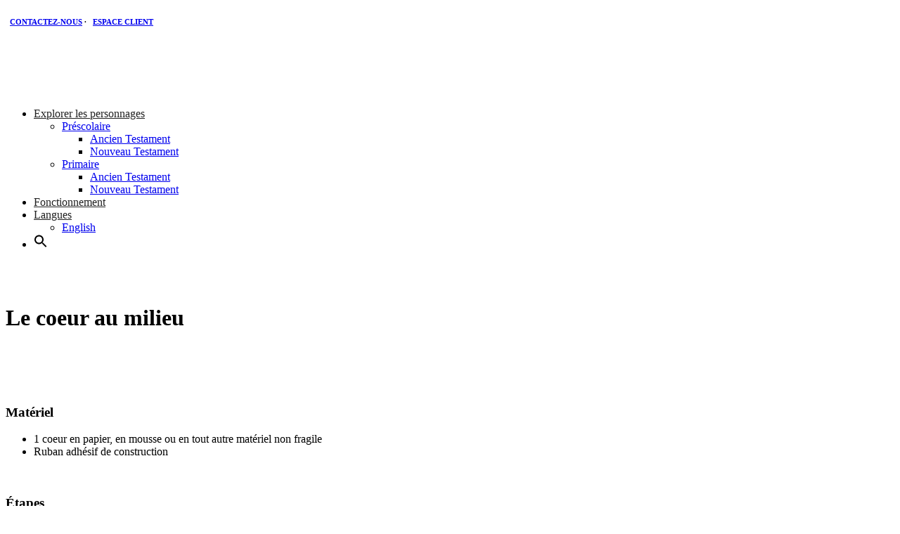

--- FILE ---
content_type: text/html; charset=UTF-8
request_url: https://labiblevivante.ca/fr-p-david-roi-activite-physique/
body_size: 9093
content:
<!DOCTYPE html>
<!--[if lt IE 7 ]><html class="ie ie6" lang="fr-FR"> <![endif]-->
<!--[if IE 7 ]><html class="ie ie7" lang="fr-FR"> <![endif]-->
<!--[if IE 8 ]><html class="ie ie8" lang="fr-FR"> <![endif]-->
<!--[if (gte IE 9)|!(IE)]><!--><html lang="fr-FR"> <!--<![endif]--><head><script data-no-optimize="1">var litespeed_docref=sessionStorage.getItem("litespeed_docref");litespeed_docref&&(Object.defineProperty(document,"referrer",{get:function(){return litespeed_docref}}),sessionStorage.removeItem("litespeed_docref"));</script> <meta charset="UTF-8"><link data-optimized="2" rel="stylesheet" href="https://labiblevivante.ca/wp-content/litespeed/css/dcd2738774885e1ac07148a2bbbc56b9.css?ver=02997" /><title>FR-P-David roi Activité physique | La Bible Vivante</title><meta name="author" content="Baby Kids"><meta name="viewport" content="width=device-width, initial-scale=1.0">
<!--[if lt IE 9]> <script src="https://labiblevivante.ca/wp-content/themes/babykids/js/main/html5.js"></script> <![endif]--><link rel="shortcut icon" href=""><link rel="apple-touch-icon" href=""><link rel="apple-touch-icon" sizes="72x72" href=""><link rel="apple-touch-icon" sizes="114x114" href=""><meta name='robots' content='max-image-preview:large' /><link rel="alternate" hreflang="fr" href="https://labiblevivante.ca/fr-p-david-roi-activite-physique/" /><link rel="alternate" hreflang="en" href="https://makingthebiblecomealive.com/en-e-david-king-physical-activity/" /><link rel='dns-prefetch' href='//fonts.googleapis.com' /><link rel="alternate" type="application/rss+xml" title="La Bible Vivante &raquo; Flux" href="https://labiblevivante.ca/feed/" /><link rel="alternate" type="application/rss+xml" title="La Bible Vivante &raquo; Flux des commentaires" href="https://labiblevivante.ca/comments/feed/" /> <script type="litespeed/javascript" data-src="https://labiblevivante.ca/wp-includes/js/jquery/jquery.min.js?ver=3.7.1" id="jquery-core-js"></script> <link rel="https://api.w.org/" href="https://labiblevivante.ca/wp-json/" /><link rel="alternate" type="application/json" href="https://labiblevivante.ca/wp-json/wp/v2/posts/4082" /><link rel="EditURI" type="application/rsd+xml" title="RSD" href="https://labiblevivante.ca/xmlrpc.php?rsd" /><meta name="generator" content="WordPress 6.5.7" /><meta name="generator" content="WooCommerce 5.8.0" /><link rel="canonical" href="https://labiblevivante.ca/fr-p-david-roi-activite-physique/" /><link rel='shortlink' href='https://labiblevivante.ca/?p=4082' /><link rel="alternate" type="application/json+oembed" href="https://labiblevivante.ca/wp-json/oembed/1.0/embed?url=https%3A%2F%2Flabiblevivante.ca%2Ffr-p-david-roi-activite-physique%2F" /><link rel="alternate" type="text/xml+oembed" href="https://labiblevivante.ca/wp-json/oembed/1.0/embed?url=https%3A%2F%2Flabiblevivante.ca%2Ffr-p-david-roi-activite-physique%2F&#038;format=xml" /><meta name="generator" content="WPML ver:4.2.7.1 stt:1,4,2;" /><noscript><style>.woocommerce-product-gallery{ opacity: 1 !important; }</style></noscript><meta name="generator" content="Powered by Visual Composer - drag and drop page builder for WordPress."/>
<!--[if lte IE 9]><link rel="stylesheet" type="text/css" href="https://labiblevivante.ca/wp-content/plugins/js_composer/assets/css/vc_lte_ie9.min.css" media="screen"><![endif]--><!--[if IE  8]><link rel="stylesheet" type="text/css" href="https://labiblevivante.ca/wp-content/plugins/js_composer/assets/css/vc-ie8.min.css" media="screen"><![endif]--><meta name="generator" content="Powered by Slider Revolution 6.5.7 - responsive, Mobile-Friendly Slider Plugin for WordPress with comfortable drag and drop interface." /><link rel="icon" href="https://labiblevivante.ca/wp-content/uploads/2019/06/cropped-DQ_512x512_T-32x32.png" sizes="32x32" /><link rel="icon" href="https://labiblevivante.ca/wp-content/uploads/2019/06/cropped-DQ_512x512_T-192x192.png" sizes="192x192" /><link rel="apple-touch-icon" href="https://labiblevivante.ca/wp-content/uploads/2019/06/cropped-DQ_512x512_T-180x180.png" /><meta name="msapplication-TileImage" content="https://labiblevivante.ca/wp-content/uploads/2019/06/cropped-DQ_512x512_T-270x270.png" />
<noscript><style type="text/css">.wpb_animate_when_almost_visible { opacity: 1; }</style></noscript></head><body id="start_nicdark_framework" class="post-template-default single single-post postid-4082 single-format-standard theme-babykids babykids woocommerce-no-js wpb-js-composer js-comp-ver-4.11.2.1 vc_responsive"><div class="nicdark_site"><div class="nicdark_site_fullwidth nicdark_clearfix"><div class="nicdark_overlay"></div><div class="nicdark_section nicdark_navigation nicdark_upper_level2"><div class='nicdark_menu_fullwidth'><div class="nicdark_section nicdark_bg_greydark nicdark_displaynone_responsive"><div class="nicdark_container nicdark_clearfix"><div class="grid grid_6"><div class="nicdark_focus"></div></div><div class="grid grid_6 right"><div class="nicdark_focus right"><h6 class="white">
<i class="icon-mail-alt"></i>&nbsp;&nbsp;<a class="white title" href="/contact">CONTACTEZ-NOUS</a>
<span class="grey nicdark_marginright10 nicdark_marginleft10">·</span>
<i class="icon-user"></i>&nbsp;&nbsp;<a class="white title" href="/espace-client">ESPACE CLIENT</a></h6></div></div></div></div><div class="nicdark_space3 nicdark_bg_gradient"></div><div class="nicdark_bg_grey nicdark_section nicdark_shadow nicdark_radius_bottom fade-down"><div class="nicdark_container nicdark_clearfix"><div class="grid grid_12 percentage"><div style="margin-top:10px;"></div><div class="nicdark_logo nicdark_marginleft10">
<a href="https://labiblevivante.ca"><img alt="" data-src="https://labiblevivante.ca/wp-content/uploads/2019/07/DQ-Logo-2016-PAOC-TRANSP-160x101-sticky2.png" src="[data-uri]" class="lazyload" style="--smush-placeholder-width: 160px; --smush-placeholder-aspect-ratio: 160/101;"><noscript><img alt="" src="https://labiblevivante.ca/wp-content/uploads/2019/07/DQ-Logo-2016-PAOC-TRANSP-160x101-sticky2.png"></noscript></a></div><div class="menu-menu-principal-fr-container"><ul id="menu-menu-principal-fr" class="menu"><li id="menu-item-16102" class="menu-item menu-item-type-post_type menu-item-object-page menu-item-has-children menu-item-16102"><a href="https://labiblevivante.ca/explorer-les-personnages/">Explorer les personnages</a><ul class="sub-menu"><li id="menu-item-16103" class="menu-item menu-item-type-post_type menu-item-object-page menu-item-has-children menu-item-16103"><a href="https://labiblevivante.ca/explorer-les-personnages/">Préscolaire</a><ul class="sub-menu"><li id="menu-item-16104" class="menu-item menu-item-type-post_type menu-item-object-page menu-item-16104"><a href="https://labiblevivante.ca/prescolaire-ancien-testament/">Ancien Testament</a></li><li id="menu-item-16105" class="menu-item menu-item-type-post_type menu-item-object-page menu-item-16105"><a href="https://labiblevivante.ca/prescolaire-nouveau-testament/">Nouveau Testament</a></li></ul></li><li id="menu-item-16106" class="menu-item menu-item-type-post_type menu-item-object-page menu-item-has-children menu-item-16106"><a href="https://labiblevivante.ca/explorer-les-personnages/">Primaire</a><ul class="sub-menu"><li id="menu-item-16107" class="menu-item menu-item-type-post_type menu-item-object-page menu-item-16107"><a href="https://labiblevivante.ca/primaire-ancien-testament/">Ancien Testament</a></li><li id="menu-item-25022" class="menu-item menu-item-type-post_type menu-item-object-page menu-item-25022"><a href="https://labiblevivante.ca/primaire-nouveau-testament/">Nouveau Testament</a></li></ul></li></ul></li><li id="menu-item-16109" class="menu-item menu-item-type-post_type menu-item-object-page menu-item-16109"><a href="https://labiblevivante.ca/fonctionnement/">Fonctionnement</a></li><li id="menu-item-16110" class="menu-item menu-item-type-custom menu-item-object-custom menu-item-has-children menu-item-16110"><a href="#">Langues</a><ul class="sub-menu"><li id="menu-item-16111" class="menu-item menu-item-type-custom menu-item-object-custom menu-item-16111"><a href="https://makingthebiblecomealive.com">English</a></li></ul></li><li class="plugin-menu-search astm-search-menu is-menu dropdown"><a title="" href="#"><svg width="20" height="20" class="search-icon" role="img" viewBox="2 9 20 5">
<path class="search-icon-path" d="M15.5 14h-.79l-.28-.27C15.41 12.59 16 11.11 16 9.5 16 5.91 13.09 3 9.5 3S3 5.91 3 9.5 5.91 16 9.5 16c1.61 0 3.09-.59 4.23-1.57l.27.28v.79l5 4.99L20.49 19l-4.99-5zm-6 0C7.01 14 5 11.99 5 9.5S7.01 5 9.5 5 14 7.01 14 9.5 11.99 14 9.5 14z"></path></svg></a><form role="search" method="get" id="searchform" class="searchform" action="https://labiblevivante.ca/"><div>
<label class="screen-reader-text" for="s">Rechercher :</label>
<input type="text" value="" name="s" id="s" />
<input type="submit" id="searchsubmit" value="Rechercher" /></div>
<input type="hidden" name="id" value="m" /></form></li></ul></div><div style="padding:20px;"></div></div></div></div></div></div><div class="nicdark_space160"></div><div class="nicdark_container nicdark_clearfix"><div style="float:left; width:100%;" id="post-4082" class="post-4082 post type-post status-publish format-standard hentry category-activite-physique tag-activite-physique tag-ancien-testament tag-david tag-primaire"><section class="nicdark_section"><div class="nicdark_container nicdark_clearfix"><div class="grid grid_12 percentage"><div class="nicdark_archive1 nicdark_padding010" style="box-sizing:border-box;"></div></div></div></section><h1><strong>Le coeur au milieu</strong></h1><p>&nbsp;</p><p><img decoding="async" class="galleryImageBorder wsite-image alignnone lazyload" data-src="https://jeuxdecamp.weebly.com/uploads/2/1/4/7/21470932/8817819.jpg" alt="Photo" src="[data-uri]" /><noscript><img decoding="async" class="galleryImageBorder wsite-image alignnone" src="https://jeuxdecamp.weebly.com/uploads/2/1/4/7/21470932/8817819.jpg" alt="Photo" /></noscript></p><h3><strong>Matériel</strong></h3><ul><li>1 coeur en papier, en mousse ou en tout autre matériel non fragile</li><li>Ruban adhésif de construction</li></ul><p>&nbsp;</p><h3><strong>Étapes</strong></h3><ol><li>Divisez les enfants en deux équipes équivalentes.</li><li>Tracez deux lignes sur le sol à une vingtaine de mètres l’une de l’autre à l&rsquo;aide du ruban adhésif de construction.</li><li>Placez un coeur au centre du terrain, à égale distance des deux équipes. Les joueurs se placent face à face le long des deux lignes, de façon à occuper le coin opposé.</li><li>Puis dites-leur de se numéroter (voir schéma).</li><li>Placez-vous près du centre et appelez un numéro.</li><li>Les deux joueurs portant ce numéro doivent se rendre en courant au centre du terrain et essayer d’attraper le coeur et de le ramener derrière leur ligne sans se faire toucher. Si un joueur y parvient, l’équipe marque 2 points.</li><li>À partir du moment où un joueur attrape le coeur, il devient vulnérable, c’est-à dire-que s’il est touché par son adversaire avant d’avoir rejoint son camp, l’équipe adverse marque 1 point et son équipe a 0.</li><li>Généralement, les 2 joueurs s’observent et essaient de tromper leur adversaire par des feintes afin de s’emparer du coeur.</li><li>Si, au bout d’une ou deux minutes, aucun n’a saisi le coeur, appelez un autre numéro en renfort. Dans ce cas, les joueurs ne peuvent toucher que le joueur adverse portant le même numéro qu&rsquo;eux.</li><li>L’équipe gagnante est celle qui totalise la première un nombre de points déterminés.</li><li>Faites référence à « garder son coeur ».</li></ol><section class="nicdark_section"><div class="nicdark_container nicdark_clearfix"><div class="grid grid_12 percentage"><div class="nicdark_archive1 nicdark_padding010" style="box-sizing:border-box;"><div class="nicdark_focus"><div class="singlelinkpages"></div></div></div></div></div></section></div></div><div class="nicdark_space3 nicdark_bg_gradient"></div><section class="nicdark_section nicdark_bg_greydark nicdark_dark_widgets"><div class="nicdark_container nicdark_clearfix"><div class="nicdark_space30"></div><div class="grid grid_4 nomargin percentage"><div class="nicdark_space20"></div><div class="nicdark_margin10"><div id="custom_html-4" class="widget_text widget widget_custom_html"><div class="textwidget custom-html-widget"><img data-src="https://labiblevivante.com/wp-content/uploads/2019/08/logo-FR.png" width="80%" alt="La Bible Vivante" class="footer-logo lazyload" src="[data-uri]" /><noscript><img src="https://labiblevivante.com/wp-content/uploads/2019/08/logo-FR.png" width="80%" alt="La Bible Vivante" class="footer-logo"/></noscript><h4 style="margin-top: 15px;margin-bottom: 10px;float: left;font-size: 90%;letter-spacing: 2px; color:#929292; line-height: 1.3; padding-bottom: 10px; width:80%">
Encore plus de ressources sur&nbsp;les&nbsp;médias sociaux!</h4><div style="clear:both" class="medias-sociaux">
<a href="https://www.facebook.com/MakingTheBibleComeAlive/" target="_blank" rel="noopener">
<img data-src="https://labiblevivante.com/wp-content/uploads/2019/08/icon-facebook.png" alt="Suivez-nous sur Facebook" width="32" src="[data-uri]" class="lazyload"><noscript><img src="https://labiblevivante.com/wp-content/uploads/2019/08/icon-facebook.png" alt="Suivez-nous sur Facebook" width="32"></noscript>
</a>
<a href="https://www.instagram.com/labiblevivante/" target="_blank" rel="noopener">
<img data-src="https://labiblevivante.com/wp-content/uploads/2019/08/icon-instagram.png" alt="Suivez-nous sur Instagram" width="32" src="[data-uri]" class="lazyload"><noscript><img src="https://labiblevivante.com/wp-content/uploads/2019/08/icon-instagram.png" alt="Suivez-nous sur Instagram" width="32"></noscript>
</a>
<a href="https://www.pinterest.ca/PaocKidz/la-bible-vivante-idées-et-ressources/" target="_blank" rel="noopener">
<img data-src="https://labiblevivante.com/wp-content/uploads/2019/08/icon-pinterest.png" alt="Suivez-nous sur Pinterest" width="32" src="[data-uri]" class="lazyload"><noscript><img src="https://labiblevivante.com/wp-content/uploads/2019/08/icon-pinterest.png" alt="Suivez-nous sur Pinterest" width="32"></noscript>
</a>
<a href="https://www.youtube.com/PhilippeChasse" target="_blank" rel="noopener">
<img data-src="https://labiblevivante.com/wp-content/uploads/2019/08/icon-youtube.png" alt="Suivez-nous sur YouTube" width="32" src="[data-uri]" class="lazyload"><noscript><img src="https://labiblevivante.com/wp-content/uploads/2019/08/icon-youtube.png" alt="Suivez-nous sur YouTube" width="32"></noscript>
</a></div><p style="padding-top:30px; font-size:80%; letter-spacing:0.4px">
Pour toutes questions, écrivez-nous:<br/> <a href="mailto:biblekids@dq.paoc.org" style="color:#fff">biblekids@dq.paoc.org</a></p></div></div></div></div><div class="grid grid_4 nomargin percentage"><div class="nicdark_space20"></div><div class="nicdark_margin10"><div id="custom_html-5" class="widget_text widget widget_custom_html"><div class="textwidget custom-html-widget"><ul style="list-style-type:none"><li><a href="https://labiblevivante.ca/">Accueil</a></li><li><a href="https://labiblevivante.ca/explorer-les-personnages">Explorer les personnages</a></li><li><a href="https://labiblevivante.ca/boutique">Boutique</a></li><li><a href="https://labiblevivante.ca/fontionnement">Fonctionnement</a></li><li><a href="https://labiblevivante.ca/#experts">Soutien d'experts</a></li><li><a href="https://labiblevivante.ca/contact">Contactez-nous</a></li><li style="color:#929292">Langues:&nbsp;&nbsp;<a href="https://makingthebiblecomealive.com">English </a>&nbsp;&nbsp;|&nbsp;&nbsp;<a href="#">Español&nbsp;(pronto!)</a></li></ul></div></div></div></div><div class="grid grid_4 nomargin percentage"><div class="nicdark_space20"></div><div class="nicdark_margin10"><div id="custom_html-3" class="widget_text widget widget_custom_html"><div class="textwidget custom-html-widget"><h4 style="margin-top: 15px;margin-bottom: 10px; clear:both; font-size: 100%;letter-spacing: 2px; color:#929292">
SÉRIE PRÉSCOLAIRE (3-5 ans)</h4><p style="
clear:both; line-height:2.5;
"><a href="https://labiblevivante.ca/prescolaire/" style="
color: #fff;
display:block;
">Ancien Testament</a>
<a href="https://labiblevivante.ca/prescolaire-nouveau-testament/" style="color: #fff;
display:block;">Nouveau Testament</a>
<a href="https://labiblevivante.ca/product/serie-cartes-prescolaire/" style="color: #fff;
display:block;">Acheter les cartes PRÉSCOLAIRE</a></p>
<br/><h4 style="margin-top: 30px;margin-bottom: 10px;clear:both; font-size: 100%;letter-spacing: 2px; color:#929292">
SÉRIE PRIMAIRE (6-11 ans)</h4><p style="clear:both; line-height:2.5;">
<a href="https://labiblevivante.ca/primaire-ancien-testament/" style="display:block; color:#fff;">Ancien Testament</a>
<a href="https://labiblevivante.ca/primaire-nouveau-testament/" style="display:block; color:#fff;">Nouveau Testament</a>
<a href="https://labiblevivante.ca/product/serie-cartes-primaire/" style="display:block; color:#fff;">Acheter les cartes PRIMAIRE</a></p></div></div></div></div><div class="grid grid_4 nomargin percentage"><div class="nicdark_space20"></div><div class="nicdark_margin10"></div></div><div class="nicdark_space10"></div></div></section><div class="nicdark_section nicdark_bg_greydark2 nicdark_copyrightlogo"><div class="nicdark_container nicdark_clearfix"><div class="grid grid_6 nicdark_aligncenter_iphoneland nicdark_aligncenter_iphonepotr"><div class="nicdark_space20"></div><p>© 2025 District du Québec APDC - Brevet en instance</p></div><div class="grid grid_6"><div class="nicdark_focus right nicdark_aligncenter_iphoneland nicdark_aligncenter_iphonepotr"><p style="margin-top:20px;margin-bottom:20px"><a style="color:#a4a4a4" href="https://labiblevivante.ca/politique-de-confidentialite/">
Politique de confidentialité</a>&nbsp;&nbsp;|&nbsp;&nbsp;<a style="color:#a4a4a4" href="https://labiblevivante.ca/termes-et-conditions/">Termes et conditions
</a></p></div></div></div></div></div></div> <script type="litespeed/javascript" data-src="https://www.googletagmanager.com/gtag/js?id=UA-141820735-4"></script> <script type="litespeed/javascript">window.dataLayer=window.dataLayer||[];function gtag(){dataLayer.push(arguments)}
gtag('js',new Date());gtag('config','UA-141820735-4')</script> <div class="wpml-ls-statics-footer wpml-ls wpml-ls-legacy-list-horizontal"><ul><li class="wpml-ls-slot-footer wpml-ls-item wpml-ls-item-en wpml-ls-first-item wpml-ls-last-item wpml-ls-item-legacy-list-horizontal">
<a href="https://makingthebiblecomealive.com/en-e-david-king-physical-activity/" class="wpml-ls-link"><span class="wpml-ls-native">English</span></a></li></ul></div><style id='rs-plugin-settings-inline-css' type='text/css'>#banner-header{font-weight:900!important;font-family:Raleway;font-size:75px;color:black;text-align:left;line-height:76px}</style> <script data-no-optimize="1">!function(t,e){"object"==typeof exports&&"undefined"!=typeof module?module.exports=e():"function"==typeof define&&define.amd?define(e):(t="undefined"!=typeof globalThis?globalThis:t||self).LazyLoad=e()}(this,function(){"use strict";function e(){return(e=Object.assign||function(t){for(var e=1;e<arguments.length;e++){var n,a=arguments[e];for(n in a)Object.prototype.hasOwnProperty.call(a,n)&&(t[n]=a[n])}return t}).apply(this,arguments)}function i(t){return e({},it,t)}function o(t,e){var n,a="LazyLoad::Initialized",i=new t(e);try{n=new CustomEvent(a,{detail:{instance:i}})}catch(t){(n=document.createEvent("CustomEvent")).initCustomEvent(a,!1,!1,{instance:i})}window.dispatchEvent(n)}function l(t,e){return t.getAttribute(gt+e)}function c(t){return l(t,bt)}function s(t,e){return function(t,e,n){e=gt+e;null!==n?t.setAttribute(e,n):t.removeAttribute(e)}(t,bt,e)}function r(t){return s(t,null),0}function u(t){return null===c(t)}function d(t){return c(t)===vt}function f(t,e,n,a){t&&(void 0===a?void 0===n?t(e):t(e,n):t(e,n,a))}function _(t,e){nt?t.classList.add(e):t.className+=(t.className?" ":"")+e}function v(t,e){nt?t.classList.remove(e):t.className=t.className.replace(new RegExp("(^|\\s+)"+e+"(\\s+|$)")," ").replace(/^\s+/,"").replace(/\s+$/,"")}function g(t){return t.llTempImage}function b(t,e){!e||(e=e._observer)&&e.unobserve(t)}function p(t,e){t&&(t.loadingCount+=e)}function h(t,e){t&&(t.toLoadCount=e)}function n(t){for(var e,n=[],a=0;e=t.children[a];a+=1)"SOURCE"===e.tagName&&n.push(e);return n}function m(t,e){(t=t.parentNode)&&"PICTURE"===t.tagName&&n(t).forEach(e)}function a(t,e){n(t).forEach(e)}function E(t){return!!t[st]}function I(t){return t[st]}function y(t){return delete t[st]}function A(e,t){var n;E(e)||(n={},t.forEach(function(t){n[t]=e.getAttribute(t)}),e[st]=n)}function k(a,t){var i;E(a)&&(i=I(a),t.forEach(function(t){var e,n;e=a,(t=i[n=t])?e.setAttribute(n,t):e.removeAttribute(n)}))}function L(t,e,n){_(t,e.class_loading),s(t,ut),n&&(p(n,1),f(e.callback_loading,t,n))}function w(t,e,n){n&&t.setAttribute(e,n)}function x(t,e){w(t,ct,l(t,e.data_sizes)),w(t,rt,l(t,e.data_srcset)),w(t,ot,l(t,e.data_src))}function O(t,e,n){var a=l(t,e.data_bg_multi),i=l(t,e.data_bg_multi_hidpi);(a=at&&i?i:a)&&(t.style.backgroundImage=a,n=n,_(t=t,(e=e).class_applied),s(t,ft),n&&(e.unobserve_completed&&b(t,e),f(e.callback_applied,t,n)))}function N(t,e){!e||0<e.loadingCount||0<e.toLoadCount||f(t.callback_finish,e)}function C(t,e,n){t.addEventListener(e,n),t.llEvLisnrs[e]=n}function M(t){return!!t.llEvLisnrs}function z(t){if(M(t)){var e,n,a=t.llEvLisnrs;for(e in a){var i=a[e];n=e,i=i,t.removeEventListener(n,i)}delete t.llEvLisnrs}}function R(t,e,n){var a;delete t.llTempImage,p(n,-1),(a=n)&&--a.toLoadCount,v(t,e.class_loading),e.unobserve_completed&&b(t,n)}function T(o,r,c){var l=g(o)||o;M(l)||function(t,e,n){M(t)||(t.llEvLisnrs={});var a="VIDEO"===t.tagName?"loadeddata":"load";C(t,a,e),C(t,"error",n)}(l,function(t){var e,n,a,i;n=r,a=c,i=d(e=o),R(e,n,a),_(e,n.class_loaded),s(e,dt),f(n.callback_loaded,e,a),i||N(n,a),z(l)},function(t){var e,n,a,i;n=r,a=c,i=d(e=o),R(e,n,a),_(e,n.class_error),s(e,_t),f(n.callback_error,e,a),i||N(n,a),z(l)})}function G(t,e,n){var a,i,o,r,c;t.llTempImage=document.createElement("IMG"),T(t,e,n),E(c=t)||(c[st]={backgroundImage:c.style.backgroundImage}),o=n,r=l(a=t,(i=e).data_bg),c=l(a,i.data_bg_hidpi),(r=at&&c?c:r)&&(a.style.backgroundImage='url("'.concat(r,'")'),g(a).setAttribute(ot,r),L(a,i,o)),O(t,e,n)}function D(t,e,n){var a;T(t,e,n),a=e,e=n,(t=It[(n=t).tagName])&&(t(n,a),L(n,a,e))}function V(t,e,n){var a;a=t,(-1<yt.indexOf(a.tagName)?D:G)(t,e,n)}function F(t,e,n){var a;t.setAttribute("loading","lazy"),T(t,e,n),a=e,(e=It[(n=t).tagName])&&e(n,a),s(t,vt)}function j(t){t.removeAttribute(ot),t.removeAttribute(rt),t.removeAttribute(ct)}function P(t){m(t,function(t){k(t,Et)}),k(t,Et)}function S(t){var e;(e=At[t.tagName])?e(t):E(e=t)&&(t=I(e),e.style.backgroundImage=t.backgroundImage)}function U(t,e){var n;S(t),n=e,u(e=t)||d(e)||(v(e,n.class_entered),v(e,n.class_exited),v(e,n.class_applied),v(e,n.class_loading),v(e,n.class_loaded),v(e,n.class_error)),r(t),y(t)}function $(t,e,n,a){var i;n.cancel_on_exit&&(c(t)!==ut||"IMG"===t.tagName&&(z(t),m(i=t,function(t){j(t)}),j(i),P(t),v(t,n.class_loading),p(a,-1),r(t),f(n.callback_cancel,t,e,a)))}function q(t,e,n,a){var i,o,r=(o=t,0<=pt.indexOf(c(o)));s(t,"entered"),_(t,n.class_entered),v(t,n.class_exited),i=t,o=a,n.unobserve_entered&&b(i,o),f(n.callback_enter,t,e,a),r||V(t,n,a)}function H(t){return t.use_native&&"loading"in HTMLImageElement.prototype}function B(t,i,o){t.forEach(function(t){return(a=t).isIntersecting||0<a.intersectionRatio?q(t.target,t,i,o):(e=t.target,n=t,a=i,t=o,void(u(e)||(_(e,a.class_exited),$(e,n,a,t),f(a.callback_exit,e,n,t))));var e,n,a})}function J(e,n){var t;et&&!H(e)&&(n._observer=new IntersectionObserver(function(t){B(t,e,n)},{root:(t=e).container===document?null:t.container,rootMargin:t.thresholds||t.threshold+"px"}))}function K(t){return Array.prototype.slice.call(t)}function Q(t){return t.container.querySelectorAll(t.elements_selector)}function W(t){return c(t)===_t}function X(t,e){return e=t||Q(e),K(e).filter(u)}function Y(e,t){var n;(n=Q(e),K(n).filter(W)).forEach(function(t){v(t,e.class_error),r(t)}),t.update()}function t(t,e){var n,a,t=i(t);this._settings=t,this.loadingCount=0,J(t,this),n=t,a=this,Z&&window.addEventListener("online",function(){Y(n,a)}),this.update(e)}var Z="undefined"!=typeof window,tt=Z&&!("onscroll"in window)||"undefined"!=typeof navigator&&/(gle|ing|ro)bot|crawl|spider/i.test(navigator.userAgent),et=Z&&"IntersectionObserver"in window,nt=Z&&"classList"in document.createElement("p"),at=Z&&1<window.devicePixelRatio,it={elements_selector:".lazy",container:tt||Z?document:null,threshold:300,thresholds:null,data_src:"src",data_srcset:"srcset",data_sizes:"sizes",data_bg:"bg",data_bg_hidpi:"bg-hidpi",data_bg_multi:"bg-multi",data_bg_multi_hidpi:"bg-multi-hidpi",data_poster:"poster",class_applied:"applied",class_loading:"litespeed-loading",class_loaded:"litespeed-loaded",class_error:"error",class_entered:"entered",class_exited:"exited",unobserve_completed:!0,unobserve_entered:!1,cancel_on_exit:!0,callback_enter:null,callback_exit:null,callback_applied:null,callback_loading:null,callback_loaded:null,callback_error:null,callback_finish:null,callback_cancel:null,use_native:!1},ot="src",rt="srcset",ct="sizes",lt="poster",st="llOriginalAttrs",ut="loading",dt="loaded",ft="applied",_t="error",vt="native",gt="data-",bt="ll-status",pt=[ut,dt,ft,_t],ht=[ot],mt=[ot,lt],Et=[ot,rt,ct],It={IMG:function(t,e){m(t,function(t){A(t,Et),x(t,e)}),A(t,Et),x(t,e)},IFRAME:function(t,e){A(t,ht),w(t,ot,l(t,e.data_src))},VIDEO:function(t,e){a(t,function(t){A(t,ht),w(t,ot,l(t,e.data_src))}),A(t,mt),w(t,lt,l(t,e.data_poster)),w(t,ot,l(t,e.data_src)),t.load()}},yt=["IMG","IFRAME","VIDEO"],At={IMG:P,IFRAME:function(t){k(t,ht)},VIDEO:function(t){a(t,function(t){k(t,ht)}),k(t,mt),t.load()}},kt=["IMG","IFRAME","VIDEO"];return t.prototype={update:function(t){var e,n,a,i=this._settings,o=X(t,i);{if(h(this,o.length),!tt&&et)return H(i)?(e=i,n=this,o.forEach(function(t){-1!==kt.indexOf(t.tagName)&&F(t,e,n)}),void h(n,0)):(t=this._observer,i=o,t.disconnect(),a=t,void i.forEach(function(t){a.observe(t)}));this.loadAll(o)}},destroy:function(){this._observer&&this._observer.disconnect(),Q(this._settings).forEach(function(t){y(t)}),delete this._observer,delete this._settings,delete this.loadingCount,delete this.toLoadCount},loadAll:function(t){var e=this,n=this._settings;X(t,n).forEach(function(t){b(t,e),V(t,n,e)})},restoreAll:function(){var e=this._settings;Q(e).forEach(function(t){U(t,e)})}},t.load=function(t,e){e=i(e);V(t,e)},t.resetStatus=function(t){r(t)},Z&&function(t,e){if(e)if(e.length)for(var n,a=0;n=e[a];a+=1)o(t,n);else o(t,e)}(t,window.lazyLoadOptions),t});!function(e,t){"use strict";function a(){t.body.classList.add("litespeed_lazyloaded")}function n(){console.log("[LiteSpeed] Start Lazy Load Images"),d=new LazyLoad({elements_selector:"[data-lazyloaded]",callback_finish:a}),o=function(){d.update()},e.MutationObserver&&new MutationObserver(o).observe(t.documentElement,{childList:!0,subtree:!0,attributes:!0})}var d,o;e.addEventListener?e.addEventListener("load",n,!1):e.attachEvent("onload",n)}(window,document);</script><script data-no-optimize="1">var litespeed_vary=document.cookie.replace(/(?:(?:^|.*;\s*)_lscache_vary\s*\=\s*([^;]*).*$)|^.*$/,"");litespeed_vary||fetch("/wp-content/plugins/litespeed-cache/guest.vary.php",{method:"POST",cache:"no-cache",redirect:"follow"}).then(e=>e.json()).then(e=>{console.log(e),e.hasOwnProperty("reload")&&"yes"==e.reload&&(sessionStorage.setItem("litespeed_docref",document.referrer),window.location.reload(!0))});</script><script data-optimized="1" type="litespeed/javascript" data-src="https://labiblevivante.ca/wp-content/litespeed/js/463ee8a6e43ede570cdfe1aad7896cf3.js?ver=02997"></script><script>const litespeed_ui_events=["mouseover","click","keydown","wheel","touchmove","touchstart"];var urlCreator=window.URL||window.webkitURL;function litespeed_load_delayed_js_force(){console.log("[LiteSpeed] Start Load JS Delayed"),litespeed_ui_events.forEach(e=>{window.removeEventListener(e,litespeed_load_delayed_js_force,{passive:!0})}),document.querySelectorAll("iframe[data-litespeed-src]").forEach(e=>{e.setAttribute("src",e.getAttribute("data-litespeed-src"))}),"loading"==document.readyState?window.addEventListener("DOMContentLoaded",litespeed_load_delayed_js):litespeed_load_delayed_js()}litespeed_ui_events.forEach(e=>{window.addEventListener(e,litespeed_load_delayed_js_force,{passive:!0})});async function litespeed_load_delayed_js(){let t=[];for(var d in document.querySelectorAll('script[type="litespeed/javascript"]').forEach(e=>{t.push(e)}),t)await new Promise(e=>litespeed_load_one(t[d],e));document.dispatchEvent(new Event("DOMContentLiteSpeedLoaded")),window.dispatchEvent(new Event("DOMContentLiteSpeedLoaded"))}function litespeed_load_one(t,e){console.log("[LiteSpeed] Load ",t);var d=document.createElement("script");d.addEventListener("load",e),d.addEventListener("error",e),t.getAttributeNames().forEach(e=>{"type"!=e&&d.setAttribute("data-src"==e?"src":e,t.getAttribute(e))});let a=!(d.type="text/javascript");!d.src&&t.textContent&&(d.src=litespeed_inline2src(t.textContent),a=!0),t.after(d),t.remove(),a&&e()}function litespeed_inline2src(t){try{var d=urlCreator.createObjectURL(new Blob([t.replace(/^(?:<!--)?(.*?)(?:-->)?$/gm,"$1")],{type:"text/javascript"}))}catch(e){d="data:text/javascript;base64,"+btoa(t.replace(/^(?:<!--)?(.*?)(?:-->)?$/gm,"$1"))}return d}</script></body></html>
<!-- Page optimized by LiteSpeed Cache @2026-01-21 00:23:53 -->

<!-- Page cached by LiteSpeed Cache 6.3.0.1 on 2026-01-21 00:23:52 -->
<!-- Guest Mode -->
<!-- QUIC.cloud UCSS in queue -->